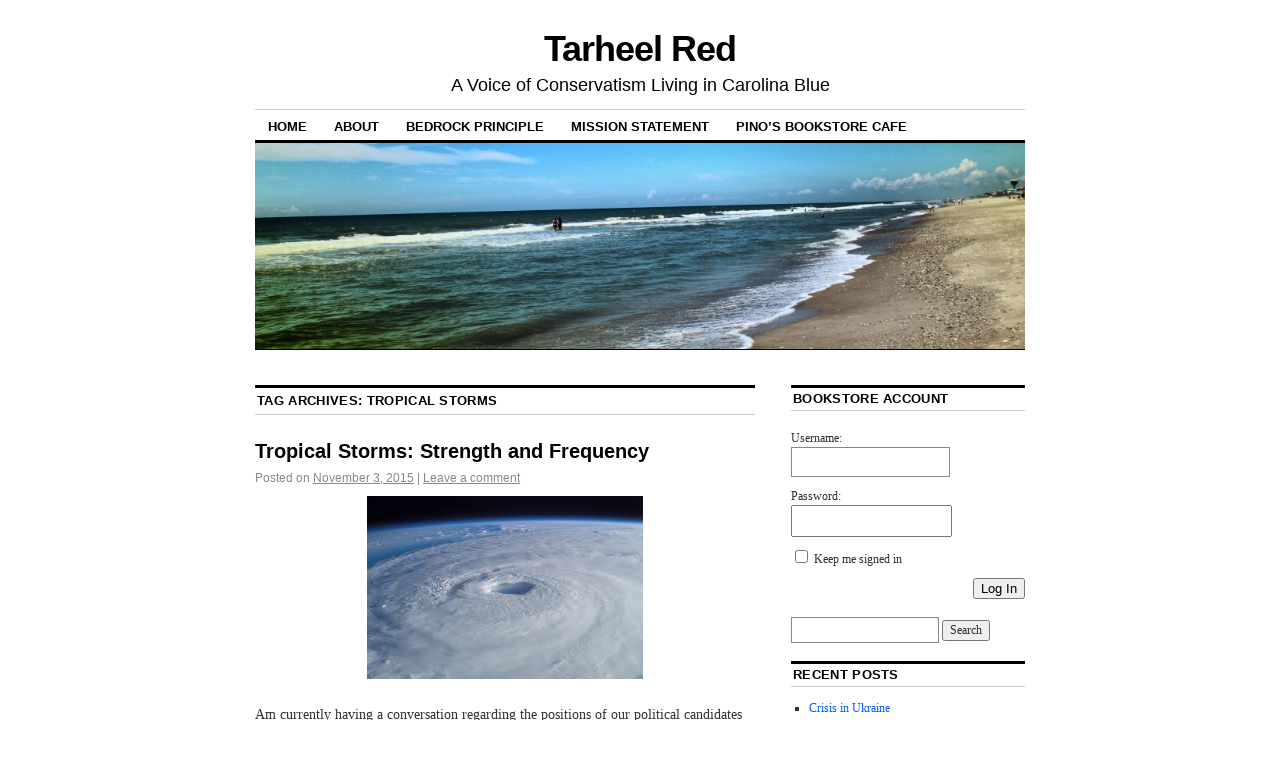

--- FILE ---
content_type: text/html; charset=UTF-8
request_url: http://tarheelred.com/tag/tropical-storms/
body_size: 9405
content:
<!DOCTYPE html>
<!--[if IE 6]>
<html id="ie6" lang="en-US">
<![endif]-->
<!--[if IE 8]>
<html id="ie8" lang="en-US">
<![endif]-->
<!--[if (!IE)]><!-->
<html lang="en-US">
<!--<![endif]-->

<head>
<meta charset="UTF-8" />
<title>Tropical Storms | Tarheel Red</title>
<link rel="profile" href="http://gmpg.org/xfn/11" />
<link rel="pingback" href="http://tarheelred.com/xmlrpc.php" />
<link rel='dns-prefetch' href='//s0.wp.com' />
<link rel='dns-prefetch' href='//secure.gravatar.com' />
<link rel='dns-prefetch' href='//s.w.org' />
<link rel="alternate" type="application/rss+xml" title="Tarheel Red &raquo; Feed" href="http://tarheelred.com/feed/" />
<link rel="alternate" type="application/rss+xml" title="Tarheel Red &raquo; Comments Feed" href="http://tarheelred.com/comments/feed/" />
<link rel="alternate" type="application/rss+xml" title="Tarheel Red &raquo; Tropical Storms Tag Feed" href="http://tarheelred.com/tag/tropical-storms/feed/" />
		<script type="text/javascript">
			window._wpemojiSettings = {"baseUrl":"https:\/\/s.w.org\/images\/core\/emoji\/11.2.0\/72x72\/","ext":".png","svgUrl":"https:\/\/s.w.org\/images\/core\/emoji\/11.2.0\/svg\/","svgExt":".svg","source":{"concatemoji":"http:\/\/tarheelred.com\/wp-includes\/js\/wp-emoji-release.min.js?ver=5.1.19"}};
			!function(e,a,t){var n,r,o,i=a.createElement("canvas"),p=i.getContext&&i.getContext("2d");function s(e,t){var a=String.fromCharCode;p.clearRect(0,0,i.width,i.height),p.fillText(a.apply(this,e),0,0);e=i.toDataURL();return p.clearRect(0,0,i.width,i.height),p.fillText(a.apply(this,t),0,0),e===i.toDataURL()}function c(e){var t=a.createElement("script");t.src=e,t.defer=t.type="text/javascript",a.getElementsByTagName("head")[0].appendChild(t)}for(o=Array("flag","emoji"),t.supports={everything:!0,everythingExceptFlag:!0},r=0;r<o.length;r++)t.supports[o[r]]=function(e){if(!p||!p.fillText)return!1;switch(p.textBaseline="top",p.font="600 32px Arial",e){case"flag":return s([55356,56826,55356,56819],[55356,56826,8203,55356,56819])?!1:!s([55356,57332,56128,56423,56128,56418,56128,56421,56128,56430,56128,56423,56128,56447],[55356,57332,8203,56128,56423,8203,56128,56418,8203,56128,56421,8203,56128,56430,8203,56128,56423,8203,56128,56447]);case"emoji":return!s([55358,56760,9792,65039],[55358,56760,8203,9792,65039])}return!1}(o[r]),t.supports.everything=t.supports.everything&&t.supports[o[r]],"flag"!==o[r]&&(t.supports.everythingExceptFlag=t.supports.everythingExceptFlag&&t.supports[o[r]]);t.supports.everythingExceptFlag=t.supports.everythingExceptFlag&&!t.supports.flag,t.DOMReady=!1,t.readyCallback=function(){t.DOMReady=!0},t.supports.everything||(n=function(){t.readyCallback()},a.addEventListener?(a.addEventListener("DOMContentLoaded",n,!1),e.addEventListener("load",n,!1)):(e.attachEvent("onload",n),a.attachEvent("onreadystatechange",function(){"complete"===a.readyState&&t.readyCallback()})),(n=t.source||{}).concatemoji?c(n.concatemoji):n.wpemoji&&n.twemoji&&(c(n.twemoji),c(n.wpemoji)))}(window,document,window._wpemojiSettings);
		</script>
		<style type="text/css">
img.wp-smiley,
img.emoji {
	display: inline !important;
	border: none !important;
	box-shadow: none !important;
	height: 1em !important;
	width: 1em !important;
	margin: 0 .07em !important;
	vertical-align: -0.1em !important;
	background: none !important;
	padding: 0 !important;
}
</style>
	<link rel='stylesheet' id='wp-block-library-css'  href='http://tarheelred.com/wp-includes/css/dist/block-library/style.min.css?ver=5.1.19' type='text/css' media='all' />
<link rel='stylesheet' id='bbp-default-css'  href='http://tarheelred.com/wp-content/plugins/bbpress/templates/default/css/bbpress.min.css?ver=2.6.9' type='text/css' media='all' />
<link rel='stylesheet' id='coraline-css'  href='http://tarheelred.com/wp-content/themes/coraline/style.css?ver=5.1.19' type='text/css' media='all' />
<link rel='stylesheet' id='social-logos-css'  href='http://tarheelred.com/wp-content/plugins/jetpack/_inc/social-logos/social-logos.min.css?ver=1' type='text/css' media='all' />
<link rel='stylesheet' id='jetpack_css-css'  href='http://tarheelred.com/wp-content/plugins/jetpack/css/jetpack.css?ver=7.9.4' type='text/css' media='all' />
<script type='text/javascript' src='http://tarheelred.com/wp-includes/js/jquery/jquery.js?ver=1.12.4'></script>
<script type='text/javascript' src='http://tarheelred.com/wp-includes/js/jquery/jquery-migrate.min.js?ver=1.4.1'></script>
<link rel='https://api.w.org/' href='http://tarheelred.com/wp-json/' />
<link rel="EditURI" type="application/rsd+xml" title="RSD" href="http://tarheelred.com/xmlrpc.php?rsd" />
<link rel="wlwmanifest" type="application/wlwmanifest+xml" href="http://tarheelred.com/wp-includes/wlwmanifest.xml" /> 
<meta name="generator" content="WordPress 5.1.19" />

		<!-- GA Google Analytics @ https://m0n.co/ga -->
		<script async src="https://www.googletagmanager.com/gtag/js?id=G-3DY55GES4V"></script>
		<script>
			window.dataLayer = window.dataLayer || [];
			function gtag(){dataLayer.push(arguments);}
			gtag('js', new Date());
			gtag('config', 'G-3DY55GES4V');
		</script>

	
<link rel='dns-prefetch' href='//v0.wordpress.com'/>
<link rel='dns-prefetch' href='//jetpack.wordpress.com'/>
<link rel='dns-prefetch' href='//s0.wp.com'/>
<link rel='dns-prefetch' href='//s1.wp.com'/>
<link rel='dns-prefetch' href='//s2.wp.com'/>
<link rel='dns-prefetch' href='//public-api.wordpress.com'/>
<link rel='dns-prefetch' href='//0.gravatar.com'/>
<link rel='dns-prefetch' href='//1.gravatar.com'/>
<link rel='dns-prefetch' href='//2.gravatar.com'/>

<!-- Jetpack Open Graph Tags -->
<meta property="og:type" content="website" />
<meta property="og:title" content="Tropical Storms &#8211; Tarheel Red" />
<meta property="og:url" content="http://tarheelred.com/tag/tropical-storms/" />
<meta property="og:site_name" content="Tarheel Red" />
<meta property="og:image" content="https://s0.wp.com/i/blank.jpg" />
<meta property="og:locale" content="en_US" />

<!-- End Jetpack Open Graph Tags -->
</head>

<body class="archive tag tag-tropical-storms tag-921 two-column content-sidebar">
<div id="container" class="hfeed contain">
	<div id="header">
		<div id="masthead" role="banner">
						<div id="site-title">
				<span>
					<a href="http://tarheelred.com/" title="Tarheel Red" rel="home">Tarheel Red</a>
				</span>
			</div>
			<div id="site-description">A Voice of Conservatism Living in Carolina Blue</div>
		</div><!-- #masthead -->

		<div id="access" role="navigation">
		  			<div class="skip-link screen-reader-text"><a href="#content" title="Skip to content">Skip to content</a></div>
						<div class="menu"><ul>
<li ><a href="http://tarheelred.com/">Home</a></li><li class="page_item page-item-22"><a href="http://tarheelred.com/about/">About</a></li>
<li class="page_item page-item-11260"><a href="http://tarheelred.com/test/">Bedrock Principle</a></li>
<li class="page_item page-item-1319"><a href="http://tarheelred.com/mission-statement/">Mission Statement</a></li>
<li class="page_item page-item-11246"><a href="http://tarheelred.com/community/">Pino&#8217;s Bookstore Cafe</a></li>
</ul></div>
		</div><!-- #access -->

		<div id="branding">
						<a href="http://tarheelred.com/">
									<img src="http://tarheelred.com/wp-content/uploads/2015/06/cropped-header1.jpg" width="990" height="264" alt="" />
							</a>
					</div><!-- #branding -->
	</div><!-- #header -->

	<div id="content-box">

<div id="content-container">
	<div id="content" role="main">

		<h1 class="page-title">Tag Archives: <span>Tropical Storms</span></h1>

		




			<div id="post-10972" class="post-10972 post type-post status-publish format-standard hentry category-climate-change category-environment tag-ace tag-hurricane tag-tropical-storms">
			<h2 class="entry-title"><a href="http://tarheelred.com/2015/11/03/tropical-storms-strength-and-frequency/" rel="bookmark">Tropical Storms: Strength and Frequency</a></h2>

			<div class="entry-meta">
				<span class="meta-prep meta-prep-author">Posted on</span> <a href="http://tarheelred.com/2015/11/03/tropical-storms-strength-and-frequency/" title="9:16 pm" rel="bookmark"><span class="entry-date">November 3, 2015</span></a> <span class="comments-link"><span class="meta-sep">|</span> <a href="http://tarheelred.com/2015/11/03/tropical-storms-strength-and-frequency/#respond">Leave a comment</a></span>
			</div><!-- .entry-meta -->

				<div class="entry-content">
				<p><a href="http://tarheelred.com/wp-content/uploads/2015/11/Hurricane.jpg"><img class="aligncenter size-full wp-image-10973" src="http://tarheelred.com/wp-content/uploads/2015/11/Hurricane.jpg" alt="Hurricane" width="276" height="183" /></a></p>
<p>Am currently having a conversation regarding the positions of our political candidates hold.  For example, Ben Carson questions evolution &#8211; a nuanced debate not meant for this post &#8211; and I countered that there are real live breathing human beings that believe tropical storms are increasing both in number and in strength.  The constraints of social media being what they are I am going to make my case here and then post there.</p>
<p>First, the question of frequency.  <a href="http://policlimate.com/tropical/index.html" target="_blank">From the scientists</a>:</p>
<p><a href="http://tarheelred.com/wp-content/uploads/2015/11/global_major_freq.2015.11.03.png"><img class="aligncenter size-full wp-image-10974" src="http://tarheelred.com/wp-content/uploads/2015/11/global_major_freq.2015.11.03.png" alt="global_major_freq.2015.11.03" width="1425" height="737" srcset="http://tarheelred.com/wp-content/uploads/2015/11/global_major_freq.2015.11.03.png 1425w, http://tarheelred.com/wp-content/uploads/2015/11/global_major_freq.2015.11.03-300x155.png 300w, http://tarheelred.com/wp-content/uploads/2015/11/global_major_freq.2015.11.03-1024x530.png 1024w, http://tarheelred.com/wp-content/uploads/2015/11/global_major_freq.2015.11.03-800x414.png 800w" sizes="(max-width: 1425px) 100vw, 1425px" /></a></p>
<p>Above is the frequency of All Hurricanes [top line] and then Major Hurricanes [bottom line].  It&#8217;s clear that the frequency of all hurricanes has been on a downward slope since 1997 or so.  And before that they were steady going back to 1986&#8217;ish.  While it&#8217;s true that the frequency did rise from the period 1973 through 1987, those years represented a diminished number from the recent high seen in 1971 or 1972.  And major hurricanes?  They too have seen a reduction in number from 2002 to present day.</p>
<p>As for force:</p>
<p><a href="http://tarheelred.com/wp-content/uploads/2015/11/global_running_ace.2015.11.03.png"><img class="aligncenter size-full wp-image-10976" src="http://tarheelred.com/wp-content/uploads/2015/11/global_running_ace.2015.11.03.png" alt="global_running_ace.2015.11.03" width="1405" height="709" srcset="http://tarheelred.com/wp-content/uploads/2015/11/global_running_ace.2015.11.03.png 1405w, http://tarheelred.com/wp-content/uploads/2015/11/global_running_ace.2015.11.03-300x151.png 300w, http://tarheelred.com/wp-content/uploads/2015/11/global_running_ace.2015.11.03-1024x517.png 1024w, http://tarheelred.com/wp-content/uploads/2015/11/global_running_ace.2015.11.03-800x404.png 800w" sizes="(max-width: 1405px) 100vw, 1405px" /></a></p>
<p>We&#8217;re near recent lows.  As recently as 2010 through 2013 we&#8217;ve been lower than any time since 1975.  True, there are high peaks as recent as 2006, but the most recent decadal trend is down.</p>
<p>Finally data on the frequency not just of hurricanes but  of all tropical storms:</p>
<p><a href="http://tarheelred.com/wp-content/uploads/2015/11/frequency_12months.2015.11.03.png"><img class="aligncenter size-full wp-image-10977" src="http://tarheelred.com/wp-content/uploads/2015/11/frequency_12months.2015.11.03.png" alt="frequency_12months.2015.11.03" width="1384" height="723" srcset="http://tarheelred.com/wp-content/uploads/2015/11/frequency_12months.2015.11.03.png 1384w, http://tarheelred.com/wp-content/uploads/2015/11/frequency_12months.2015.11.03-300x157.png 300w, http://tarheelred.com/wp-content/uploads/2015/11/frequency_12months.2015.11.03-1024x535.png 1024w, http://tarheelred.com/wp-content/uploads/2015/11/frequency_12months.2015.11.03-800x418.png 800w" sizes="(max-width: 1384px) 100vw, 1384px" /></a></p>
<p>Here any sense of trend vanishes &#8211; or rather, the trend is one of remarkable consistency.</p>
<p>In conclusion &#8211; there is absolutely no evidence to sustain the concept that tropical storms are increasing in numbers or power.</p>
<div class="sharedaddy sd-sharing-enabled"><div class="robots-nocontent sd-block sd-social sd-social-icon-text sd-sharing"><h3 class="sd-title">Share this:</h3><div class="sd-content"><ul><li class="share-facebook"><a rel="nofollow noopener noreferrer" data-shared="sharing-facebook-10972" class="share-facebook sd-button share-icon" href="http://tarheelred.com/2015/11/03/tropical-storms-strength-and-frequency/?share=facebook" target="_blank" title="Click to share on Facebook"><span>Facebook</span></a></li><li class="share-twitter"><a rel="nofollow noopener noreferrer" data-shared="sharing-twitter-10972" class="share-twitter sd-button share-icon" href="http://tarheelred.com/2015/11/03/tropical-storms-strength-and-frequency/?share=twitter" target="_blank" title="Click to share on Twitter"><span>Twitter</span></a></li><li class="share-email"><a rel="nofollow noopener noreferrer" data-shared="" class="share-email sd-button share-icon" href="http://tarheelred.com/2015/11/03/tropical-storms-strength-and-frequency/?share=email" target="_blank" title="Click to email this to a friend"><span>Email</span></a></li><li class="share-end"></li></ul></div></div></div>							</div><!-- .entry-content -->
	
			<div class="entry-info">
					<p class="comments-link"><a href="http://tarheelred.com/2015/11/03/tropical-storms-strength-and-frequency/#respond">Leave a comment</a></p>
									<p class="cat-links">
						<span class="entry-info-prep entry-info-prep-cat-links">Posted in</span> <a href="http://tarheelred.com/category/climate-change/" rel="category tag">Climate Change</a>, <a href="http://tarheelred.com/category/environment/" rel="category tag">Environment</a>					</p>
													<p class="tag-links">
						<span class="entry-info-prep entry-info-prep-tag-links">Tagged</span> <a href="http://tarheelred.com/tag/ace/" rel="tag">ACE</a>, <a href="http://tarheelred.com/tag/hurricane/" rel="tag">Hurricane</a>, <a href="http://tarheelred.com/tag/tropical-storms/" rel="tag">Tropical Storms</a>					</p>
											</div><!-- .entry-info -->
		</div><!-- #post-## -->

		
	

	</div><!-- #content -->
</div><!-- #content-container -->


		
		<div id="primary" class="widget-area" role="complementary">
					<ul class="xoxo">

			<li id="bbp_login_widget-2" class="widget-container bbp_widget_login"><h3 class="widget-title">Bookstore Account</h3>
			<form method="post" action="http://tarheelred.com/wp-login.php" class="bbp-login-form">
				<fieldset class="bbp-form">
					<legend>Log In</legend>

					<div class="bbp-username">
						<label for="user_login">Username: </label>
						<input type="text" name="log" value="" size="20" maxlength="100" id="user_login" autocomplete="off" />
					</div>

					<div class="bbp-password">
						<label for="user_pass">Password: </label>
						<input type="password" name="pwd" value="" size="20" id="user_pass" autocomplete="off" />
					</div>

					<div class="bbp-remember-me">
						<input type="checkbox" name="rememberme" value="forever"  id="rememberme" />
						<label for="rememberme">Keep me signed in</label>
					</div>

					
					<div class="bbp-submit-wrapper">

						<button type="submit" name="user-submit" id="user-submit" class="button submit user-submit">Log In</button>

						
	<input type="hidden" name="user-cookie" value="1" />

	<input type="hidden" id="bbp_redirect_to" name="redirect_to" value="http://tarheelred.com/tag/tropical-storms/" /><input type="hidden" id="_wpnonce" name="_wpnonce" value="5aa88968cb" /><input type="hidden" name="_wp_http_referer" value="/tag/tropical-storms/" />
					</div>

					
				</fieldset>
			</form>

		</li><li id="search-2" class="widget-container widget_search"><form role="search" method="get" id="searchform" class="searchform" action="http://tarheelred.com/">
				<div>
					<label class="screen-reader-text" for="s">Search for:</label>
					<input type="text" value="" name="s" id="s" />
					<input type="submit" id="searchsubmit" value="Search" />
				</div>
			</form></li>		<li id="recent-posts-2" class="widget-container widget_recent_entries">		<h3 class="widget-title">Recent Posts</h3>		<ul>
											<li>
					<a href="http://tarheelred.com/2022/02/25/crisis-in-ukraine/">Crisis in Ukraine</a>
									</li>
											<li>
					<a href="http://tarheelred.com/2022/01/28/banning-books-thoughts/">Banning Books -Thoughts</a>
									</li>
											<li>
					<a href="http://tarheelred.com/2021/01/26/covid-vaccinations-update/">COVID Vaccinations: Update</a>
									</li>
											<li>
					<a href="http://tarheelred.com/2021/01/26/north-carolina-covid-data/">North Carolina COVID Data</a>
									</li>
											<li>
					<a href="http://tarheelred.com/2021/01/21/covid-vaccinations/">COVID Vaccinations</a>
									</li>
					</ul>
		</li><li id="recent-comments-2" class="widget-container widget_recent_comments"><h3 class="widget-title">Recent Comments</h3><ul id="recentcomments"><li class="recentcomments"><span class="comment-author-link">Vrkaine</span> on <a href="http://tarheelred.com/2019/10/08/ellen-cancelled/#comment-37161">Ellen Cancelled</a></li><li class="recentcomments"><span class="comment-author-link"><a href='http://tarheelred.com/2018/06/27/our-immigration-policy/' rel='external nofollow' class='url'>Our Immigration Policy | Tarheel Red</a></span> on <a href="http://tarheelred.com/2018/02/15/wherein-pino-solves-immigration/#comment-29963">Wherein Pino Solves Immigration</a></li><li class="recentcomments"><span class="comment-author-link"><a href='http://scotterb.wordpress.com' rel='external nofollow' class='url'>Scott Erb</a></span> on <a href="http://tarheelred.com/2018/03/28/facebook/#comment-29942">Facebook</a></li><li class="recentcomments"><span class="comment-author-link"><a href='http://scotterb.wordpress.com' rel='external nofollow' class='url'>Scott Erb</a></span> on <a href="http://tarheelred.com/2018/03/28/facebook/#comment-29941">Facebook</a></li><li class="recentcomments"><span class="comment-author-link"><a href='http://scotterb.wordpress.com' rel='external nofollow' class='url'>Scott Erb</a></span> on <a href="http://tarheelred.com/2018/03/29/wahoo-and-ragnar/#comment-29940">Wahoo and Ragnar</a></li><li class="recentcomments"><span class="comment-author-link"><a href='http://scotterb.wordpress.com' rel='external nofollow' class='url'>Scott Erb</a></span> on <a href="http://tarheelred.com/2018/02/15/wherein-pino-solves-immigration/#comment-29898">Wherein Pino Solves Immigration</a></li><li class="recentcomments"><span class="comment-author-link">Pino</span> on <a href="http://tarheelred.com/2018/02/07/noble-intentions/#comment-29893">Noble Intentions</a></li><li class="recentcomments"><span class="comment-author-link"><a href='http:/scotterb.wordpress.com' rel='external nofollow' class='url'>Scott Erb</a></span> on <a href="http://tarheelred.com/2018/02/07/noble-intentions/#comment-29864">Noble Intentions</a></li><li class="recentcomments"><span class="comment-author-link">Pino</span> on <a href="http://tarheelred.com/2017/10/26/i-have-no-words-2/#comment-29776">I. Have. No. Words.</a></li><li class="recentcomments"><span class="comment-author-link">Scott Erb</span> on <a href="http://tarheelred.com/2017/10/26/i-have-no-words-2/#comment-29775">I. Have. No. Words.</a></li></ul></li><li id="archives-2" class="widget-container widget_archive"><h3 class="widget-title">Archives</h3>		<ul>
				<li><a href='http://tarheelred.com/2022/02/'>February 2022</a>&nbsp;(1)</li>
	<li><a href='http://tarheelred.com/2022/01/'>January 2022</a>&nbsp;(1)</li>
	<li><a href='http://tarheelred.com/2021/01/'>January 2021</a>&nbsp;(4)</li>
	<li><a href='http://tarheelred.com/2020/11/'>November 2020</a>&nbsp;(2)</li>
	<li><a href='http://tarheelred.com/2020/07/'>July 2020</a>&nbsp;(1)</li>
	<li><a href='http://tarheelred.com/2020/06/'>June 2020</a>&nbsp;(1)</li>
	<li><a href='http://tarheelred.com/2020/01/'>January 2020</a>&nbsp;(2)</li>
	<li><a href='http://tarheelred.com/2019/10/'>October 2019</a>&nbsp;(1)</li>
	<li><a href='http://tarheelred.com/2019/07/'>July 2019</a>&nbsp;(1)</li>
	<li><a href='http://tarheelred.com/2019/05/'>May 2019</a>&nbsp;(1)</li>
	<li><a href='http://tarheelred.com/2019/04/'>April 2019</a>&nbsp;(2)</li>
	<li><a href='http://tarheelred.com/2019/02/'>February 2019</a>&nbsp;(1)</li>
	<li><a href='http://tarheelred.com/2019/01/'>January 2019</a>&nbsp;(1)</li>
	<li><a href='http://tarheelred.com/2018/11/'>November 2018</a>&nbsp;(1)</li>
	<li><a href='http://tarheelred.com/2018/06/'>June 2018</a>&nbsp;(4)</li>
	<li><a href='http://tarheelred.com/2018/04/'>April 2018</a>&nbsp;(2)</li>
	<li><a href='http://tarheelred.com/2018/03/'>March 2018</a>&nbsp;(2)</li>
	<li><a href='http://tarheelred.com/2018/02/'>February 2018</a>&nbsp;(5)</li>
	<li><a href='http://tarheelred.com/2017/11/'>November 2017</a>&nbsp;(2)</li>
	<li><a href='http://tarheelred.com/2017/10/'>October 2017</a>&nbsp;(7)</li>
	<li><a href='http://tarheelred.com/2017/09/'>September 2017</a>&nbsp;(1)</li>
	<li><a href='http://tarheelred.com/2017/08/'>August 2017</a>&nbsp;(8)</li>
	<li><a href='http://tarheelred.com/2017/07/'>July 2017</a>&nbsp;(3)</li>
	<li><a href='http://tarheelred.com/2017/06/'>June 2017</a>&nbsp;(2)</li>
	<li><a href='http://tarheelred.com/2017/05/'>May 2017</a>&nbsp;(4)</li>
	<li><a href='http://tarheelred.com/2017/04/'>April 2017</a>&nbsp;(3)</li>
	<li><a href='http://tarheelred.com/2017/03/'>March 2017</a>&nbsp;(4)</li>
	<li><a href='http://tarheelred.com/2017/02/'>February 2017</a>&nbsp;(1)</li>
	<li><a href='http://tarheelred.com/2017/01/'>January 2017</a>&nbsp;(1)</li>
	<li><a href='http://tarheelred.com/2016/12/'>December 2016</a>&nbsp;(1)</li>
	<li><a href='http://tarheelred.com/2016/11/'>November 2016</a>&nbsp;(7)</li>
	<li><a href='http://tarheelred.com/2016/10/'>October 2016</a>&nbsp;(1)</li>
	<li><a href='http://tarheelred.com/2016/09/'>September 2016</a>&nbsp;(2)</li>
	<li><a href='http://tarheelred.com/2016/08/'>August 2016</a>&nbsp;(4)</li>
	<li><a href='http://tarheelred.com/2016/07/'>July 2016</a>&nbsp;(1)</li>
	<li><a href='http://tarheelred.com/2016/06/'>June 2016</a>&nbsp;(1)</li>
	<li><a href='http://tarheelred.com/2016/05/'>May 2016</a>&nbsp;(15)</li>
	<li><a href='http://tarheelred.com/2016/04/'>April 2016</a>&nbsp;(1)</li>
	<li><a href='http://tarheelred.com/2016/03/'>March 2016</a>&nbsp;(4)</li>
	<li><a href='http://tarheelred.com/2016/02/'>February 2016</a>&nbsp;(4)</li>
	<li><a href='http://tarheelred.com/2016/01/'>January 2016</a>&nbsp;(1)</li>
	<li><a href='http://tarheelred.com/2015/12/'>December 2015</a>&nbsp;(1)</li>
	<li><a href='http://tarheelred.com/2015/11/'>November 2015</a>&nbsp;(8)</li>
	<li><a href='http://tarheelred.com/2015/10/'>October 2015</a>&nbsp;(6)</li>
	<li><a href='http://tarheelred.com/2015/09/'>September 2015</a>&nbsp;(2)</li>
	<li><a href='http://tarheelred.com/2015/08/'>August 2015</a>&nbsp;(2)</li>
	<li><a href='http://tarheelred.com/2015/07/'>July 2015</a>&nbsp;(9)</li>
	<li><a href='http://tarheelred.com/2015/06/'>June 2015</a>&nbsp;(8)</li>
	<li><a href='http://tarheelred.com/2015/05/'>May 2015</a>&nbsp;(2)</li>
	<li><a href='http://tarheelred.com/2015/04/'>April 2015</a>&nbsp;(7)</li>
	<li><a href='http://tarheelred.com/2015/03/'>March 2015</a>&nbsp;(1)</li>
	<li><a href='http://tarheelred.com/2015/02/'>February 2015</a>&nbsp;(2)</li>
	<li><a href='http://tarheelred.com/2015/01/'>January 2015</a>&nbsp;(1)</li>
	<li><a href='http://tarheelred.com/2014/12/'>December 2014</a>&nbsp;(2)</li>
	<li><a href='http://tarheelred.com/2014/11/'>November 2014</a>&nbsp;(4)</li>
	<li><a href='http://tarheelred.com/2014/10/'>October 2014</a>&nbsp;(1)</li>
	<li><a href='http://tarheelred.com/2014/09/'>September 2014</a>&nbsp;(1)</li>
	<li><a href='http://tarheelred.com/2014/08/'>August 2014</a>&nbsp;(2)</li>
	<li><a href='http://tarheelred.com/2014/07/'>July 2014</a>&nbsp;(5)</li>
	<li><a href='http://tarheelred.com/2014/06/'>June 2014</a>&nbsp;(2)</li>
	<li><a href='http://tarheelred.com/2014/05/'>May 2014</a>&nbsp;(2)</li>
	<li><a href='http://tarheelred.com/2014/04/'>April 2014</a>&nbsp;(7)</li>
	<li><a href='http://tarheelred.com/2014/03/'>March 2014</a>&nbsp;(11)</li>
	<li><a href='http://tarheelred.com/2014/02/'>February 2014</a>&nbsp;(21)</li>
	<li><a href='http://tarheelred.com/2014/01/'>January 2014</a>&nbsp;(25)</li>
	<li><a href='http://tarheelred.com/2013/12/'>December 2013</a>&nbsp;(18)</li>
	<li><a href='http://tarheelred.com/2013/11/'>November 2013</a>&nbsp;(11)</li>
	<li><a href='http://tarheelred.com/2013/10/'>October 2013</a>&nbsp;(40)</li>
	<li><a href='http://tarheelred.com/2013/09/'>September 2013</a>&nbsp;(31)</li>
	<li><a href='http://tarheelred.com/2013/08/'>August 2013</a>&nbsp;(40)</li>
	<li><a href='http://tarheelred.com/2013/07/'>July 2013</a>&nbsp;(24)</li>
	<li><a href='http://tarheelred.com/2013/06/'>June 2013</a>&nbsp;(19)</li>
	<li><a href='http://tarheelred.com/2013/05/'>May 2013</a>&nbsp;(54)</li>
	<li><a href='http://tarheelred.com/2013/04/'>April 2013</a>&nbsp;(33)</li>
	<li><a href='http://tarheelred.com/2013/03/'>March 2013</a>&nbsp;(38)</li>
	<li><a href='http://tarheelred.com/2013/02/'>February 2013</a>&nbsp;(32)</li>
	<li><a href='http://tarheelred.com/2013/01/'>January 2013</a>&nbsp;(39)</li>
	<li><a href='http://tarheelred.com/2012/12/'>December 2012</a>&nbsp;(28)</li>
	<li><a href='http://tarheelred.com/2012/11/'>November 2012</a>&nbsp;(54)</li>
	<li><a href='http://tarheelred.com/2012/10/'>October 2012</a>&nbsp;(37)</li>
	<li><a href='http://tarheelred.com/2012/09/'>September 2012</a>&nbsp;(21)</li>
	<li><a href='http://tarheelred.com/2012/08/'>August 2012</a>&nbsp;(40)</li>
	<li><a href='http://tarheelred.com/2012/07/'>July 2012</a>&nbsp;(44)</li>
	<li><a href='http://tarheelred.com/2012/06/'>June 2012</a>&nbsp;(41)</li>
	<li><a href='http://tarheelred.com/2012/05/'>May 2012</a>&nbsp;(21)</li>
	<li><a href='http://tarheelred.com/2012/04/'>April 2012</a>&nbsp;(45)</li>
	<li><a href='http://tarheelred.com/2012/03/'>March 2012</a>&nbsp;(41)</li>
	<li><a href='http://tarheelred.com/2012/02/'>February 2012</a>&nbsp;(46)</li>
	<li><a href='http://tarheelred.com/2012/01/'>January 2012</a>&nbsp;(63)</li>
	<li><a href='http://tarheelred.com/2011/12/'>December 2011</a>&nbsp;(66)</li>
	<li><a href='http://tarheelred.com/2011/11/'>November 2011</a>&nbsp;(55)</li>
	<li><a href='http://tarheelred.com/2011/10/'>October 2011</a>&nbsp;(74)</li>
	<li><a href='http://tarheelred.com/2011/09/'>September 2011</a>&nbsp;(45)</li>
	<li><a href='http://tarheelred.com/2011/08/'>August 2011</a>&nbsp;(82)</li>
	<li><a href='http://tarheelred.com/2011/07/'>July 2011</a>&nbsp;(61)</li>
	<li><a href='http://tarheelred.com/2011/06/'>June 2011</a>&nbsp;(56)</li>
	<li><a href='http://tarheelred.com/2011/05/'>May 2011</a>&nbsp;(51)</li>
	<li><a href='http://tarheelred.com/2011/04/'>April 2011</a>&nbsp;(30)</li>
	<li><a href='http://tarheelred.com/2011/03/'>March 2011</a>&nbsp;(34)</li>
	<li><a href='http://tarheelred.com/2011/02/'>February 2011</a>&nbsp;(39)</li>
	<li><a href='http://tarheelred.com/2011/01/'>January 2011</a>&nbsp;(48)</li>
	<li><a href='http://tarheelred.com/2010/12/'>December 2010</a>&nbsp;(41)</li>
	<li><a href='http://tarheelred.com/2010/11/'>November 2010</a>&nbsp;(35)</li>
	<li><a href='http://tarheelred.com/2010/10/'>October 2010</a>&nbsp;(31)</li>
	<li><a href='http://tarheelred.com/2010/09/'>September 2010</a>&nbsp;(33)</li>
	<li><a href='http://tarheelred.com/2010/08/'>August 2010</a>&nbsp;(46)</li>
	<li><a href='http://tarheelred.com/2010/07/'>July 2010</a>&nbsp;(23)</li>
	<li><a href='http://tarheelred.com/2010/06/'>June 2010</a>&nbsp;(40)</li>
	<li><a href='http://tarheelred.com/2010/05/'>May 2010</a>&nbsp;(43)</li>
	<li><a href='http://tarheelred.com/2010/04/'>April 2010</a>&nbsp;(49)</li>
	<li><a href='http://tarheelred.com/2010/03/'>March 2010</a>&nbsp;(65)</li>
	<li><a href='http://tarheelred.com/2010/02/'>February 2010</a>&nbsp;(29)</li>
	<li><a href='http://tarheelred.com/2010/01/'>January 2010</a>&nbsp;(38)</li>
	<li><a href='http://tarheelred.com/2009/12/'>December 2009</a>&nbsp;(51)</li>
	<li><a href='http://tarheelred.com/2009/11/'>November 2009</a>&nbsp;(48)</li>
	<li><a href='http://tarheelred.com/2009/10/'>October 2009</a>&nbsp;(36)</li>
	<li><a href='http://tarheelred.com/2009/09/'>September 2009</a>&nbsp;(12)</li>
	<li><a href='http://tarheelred.com/2009/08/'>August 2009</a>&nbsp;(10)</li>
	<li><a href='http://tarheelred.com/2009/07/'>July 2009</a>&nbsp;(21)</li>
	<li><a href='http://tarheelred.com/2009/06/'>June 2009</a>&nbsp;(8)</li>
	<li><a href='http://tarheelred.com/2009/05/'>May 2009</a>&nbsp;(6)</li>
	<li><a href='http://tarheelred.com/2009/04/'>April 2009</a>&nbsp;(2)</li>
	<li><a href='http://tarheelred.com/2009/03/'>March 2009</a>&nbsp;(1)</li>
	<li><a href='http://tarheelred.com/2009/02/'>February 2009</a>&nbsp;(16)</li>
	<li><a href='http://tarheelred.com/2009/01/'>January 2009</a>&nbsp;(35)</li>
		</ul>
			</li><li id="linkcat-1041" class="widget-container widget_links"><h3 class="widget-title">From the Blue</h3>
	<ul class='xoxo blogroll'>
<li><a href="https://fullymyelinated.wordpress.com/" title="Politics, and lots of other stuff I find interesting" target="_blank">Fully Myelinated</a></li>
<li><a href="http://www.poisonyourmind.com/" title="Wrong ideas that appeal to you." target="_blank">Poison Your Mind</a></li>
<li><a href="http://maureenholland.wordpress.com/" title="Looking for Life Beyond Cable News" target="_blank">Whatever Works</a></li>
<li><a href="http://scotterb.wordpress.com/" title="Reflections on culture, politics, philosophy and world events during an era of crisis and transformation" target="_blank">World in Motion</a></li>

	</ul>
</li>
<li id="linkcat-1040" class="widget-container widget_links"><h3 class="widget-title">From the Red</h3>
	<ul class='xoxo blogroll'>
<li><a href="http://americanelephant.wordpress.com/" title="The internet home of big-tent conservatism " target="_blank">American Elephants</a></li>
<li><a href="http://reflectionsofarationalrepublican.com/" title="All of the Reason, None of the Rage" target="_blank">Reflections of a Rational Republican</a></li>
<li><a href="http://vrkaine.wordpress.com/" title="Religion. Politics. Life" target="_blank">The Rantings of Vern Rigg Kaine</a></li>
<li><a href="http://therionorteline.com/" title="&#8220;Dishonest, diversionary and pompous…&#8221; and founding members of the Flat Earth Society" target="_blank">The Rio Norte Line</a></li>

	</ul>
</li>
<li id="categories-2" class="widget-container widget_categories"><h3 class="widget-title">Categories</h3><form action="http://tarheelred.com" method="get"><label class="screen-reader-text" for="cat">Categories</label><select  name='cat' id='cat' class='postform' >
	<option value='-1'>Select Category</option>
	<option class="level-0" value="210">Climate Change</option>
	<option class="level-0" value="243">Crime</option>
	<option class="level-0" value="6">Debt &#8211; Deficit</option>
	<option class="level-0" value="7">Diplomacy</option>
	<option class="level-0" value="8">Economics</option>
	<option class="level-0" value="9">Economy</option>
	<option class="level-0" value="10">Education</option>
	<option class="level-0" value="1865">Election</option>
	<option class="level-0" value="11">Elections 2010</option>
	<option class="level-1" value="22">&nbsp;&nbsp;&nbsp;House of Representatives</option>
	<option class="level-1" value="39">&nbsp;&nbsp;&nbsp;Senate</option>
	<option class="level-0" value="12">Elections 2012</option>
	<option class="level-0" value="13">Energy</option>
	<option class="level-0" value="14">Environment</option>
	<option class="level-0" value="15">Faith</option>
	<option class="level-0" value="1549">Foreign Policy</option>
	<option class="level-0" value="16">Fun</option>
	<option class="level-0" value="17">GINI</option>
	<option class="level-0" value="18">Global Warming</option>
	<option class="level-0" value="19">Government</option>
	<option class="level-0" value="20">Health Care</option>
	<option class="level-0" value="23">Idiots on Parade</option>
	<option class="level-0" value="24">Immigration</option>
	<option class="level-0" value="25">Liberty</option>
	<option class="level-0" value="26">Life</option>
	<option class="level-0" value="27">Lobby/PAC</option>
	<option class="level-0" value="28">Middle Class</option>
	<option class="level-0" value="618">Minimum Wage</option>
	<option class="level-0" value="626">Mitt Romney</option>
	<option class="level-0" value="1546">National</option>
	<option class="level-0" value="1929">Pino&#8217;s Cafe</option>
	<option class="level-0" value="29">Pino&#8217;s Law</option>
	<option class="level-0" value="30">Politics: International</option>
	<option class="level-0" value="31">Politics: National</option>
	<option class="level-0" value="32">Politics: North Carolina</option>
	<option class="level-0" value="1548">Politics: State</option>
	<option class="level-0" value="1795">Poverty</option>
	<option class="level-0" value="33">Quotes</option>
	<option class="level-0" value="34">Race</option>
	<option class="level-0" value="35">Raising Men</option>
	<option class="level-0" value="36">Religion</option>
	<option class="level-0" value="37">Republicans Can Be Leftists Too</option>
	<option class="level-0" value="38">Rocket Surgery</option>
	<option class="level-0" value="40">States Behaving Badly</option>
	<option class="level-0" value="41">Stuff</option>
	<option class="level-0" value="887">Taxes</option>
	<option class="level-0" value="42">Technology</option>
	<option class="level-0" value="1194">The Bell Curve</option>
	<option class="level-0" value="43">Transportation</option>
	<option class="level-0" value="1">Uncategorized</option>
	<option class="level-0" value="44">War</option>
	<option class="level-0" value="45">Weekly Radio Address</option>
	<option class="level-0" value="46">Welfare</option>
</select>
</form>
<script type='text/javascript'>
/* <![CDATA[ */
(function() {
	var dropdown = document.getElementById( "cat" );
	function onCatChange() {
		if ( dropdown.options[ dropdown.selectedIndex ].value > 0 ) {
			dropdown.parentNode.submit();
		}
	}
	dropdown.onchange = onCatChange;
})();
/* ]]> */
</script>

			</li><li id="meta-2" class="widget-container widget_meta"><h3 class="widget-title">Meta</h3>			<ul>
						<li><a href="http://tarheelred.com/wp-login.php">Log in</a></li>
			<li><a href="http://tarheelred.com/feed/">Entries <abbr title="Really Simple Syndication">RSS</abbr></a></li>
			<li><a href="http://tarheelred.com/comments/feed/">Comments <abbr title="Really Simple Syndication">RSS</abbr></a></li>
			<li><a href="https://wordpress.org/" title="Powered by WordPress, state-of-the-art semantic personal publishing platform.">WordPress.org</a></li>			</ul>
			</li>			</ul>
		</div><!-- #primary .widget-area -->

		
			</div><!-- #content-box -->

	<div id="footer" role="contentinfo">
		
		<div id="colophon">
			<span class="generator-link"><a href="http://wordpress.org/" title="A Semantic Personal Publishing Platform" rel="generator">Proudly powered by WordPress.</a></span>
			Theme: Coraline by <a href="https://wordpress.com/themes/" rel="designer">WordPress.com</a>.		</div><!-- #colophon -->
	</div><!-- #footer -->

</div><!-- #container -->

	<div style="display:none">
	</div>

	<script type="text/javascript">
		window.WPCOM_sharing_counts = {"http:\/\/tarheelred.com\/2015\/11\/03\/tropical-storms-strength-and-frequency\/":10972};
	</script>
					<div id="sharing_email" style="display: none;">
		<form action="/tag/tropical-storms/" method="post">
			<label for="target_email">Send to Email Address</label>
			<input type="email" name="target_email" id="target_email" value="" />

			
				<label for="source_name">Your Name</label>
				<input type="text" name="source_name" id="source_name" value="" />

				<label for="source_email">Your Email Address</label>
				<input type="email" name="source_email" id="source_email" value="" />

						<input type="text" id="jetpack-source_f_name" name="source_f_name" class="input" value="" size="25" autocomplete="off" title="This field is for validation and should not be changed" />
			
			<img style="float: right; display: none" class="loading" src="http://tarheelred.com/wp-content/plugins/jetpack/modules/sharedaddy/images/loading.gif" alt="loading" width="16" height="16" />
			<input type="submit" value="Send Email" class="sharing_send" />
			<a rel="nofollow" href="#cancel" class="sharing_cancel" role="button">Cancel</a>

			<div class="errors errors-1" style="display: none;">
				Post was not sent - check your email addresses!			</div>

			<div class="errors errors-2" style="display: none;">
				Email check failed, please try again			</div>

			<div class="errors errors-3" style="display: none;">
				Sorry, your blog cannot share posts by email.			</div>
		</form>
	</div>
<script type='text/javascript' src='https://s0.wp.com/wp-content/js/devicepx-jetpack.js?ver=202604'></script>
<script type='text/javascript' src='https://secure.gravatar.com/js/gprofiles.js?ver=2026Janaa'></script>
<script type='text/javascript'>
/* <![CDATA[ */
var WPGroHo = {"my_hash":""};
/* ]]> */
</script>
<script type='text/javascript' src='http://tarheelred.com/wp-content/plugins/jetpack/modules/wpgroho.js?ver=5.1.19'></script>
<script type='text/javascript' src='http://tarheelred.com/wp-includes/js/wp-embed.min.js?ver=5.1.19'></script>
<script type='text/javascript'>
/* <![CDATA[ */
var sharing_js_options = {"lang":"en","counts":"1","is_stats_active":"1"};
/* ]]> */
</script>
<script type='text/javascript' src='http://tarheelred.com/wp-content/plugins/jetpack/_inc/build/sharedaddy/sharing.min.js?ver=7.9.4'></script>
<script type='text/javascript'>
var windowOpen;
			jQuery( document.body ).on( 'click', 'a.share-facebook', function() {
				// If there's another sharing window open, close it.
				if ( 'undefined' !== typeof windowOpen ) {
					windowOpen.close();
				}
				windowOpen = window.open( jQuery( this ).attr( 'href' ), 'wpcomfacebook', 'menubar=1,resizable=1,width=600,height=400' );
				return false;
			});
var windowOpen;
			jQuery( document.body ).on( 'click', 'a.share-twitter', function() {
				// If there's another sharing window open, close it.
				if ( 'undefined' !== typeof windowOpen ) {
					windowOpen.close();
				}
				windowOpen = window.open( jQuery( this ).attr( 'href' ), 'wpcomtwitter', 'menubar=1,resizable=1,width=600,height=350' );
				return false;
			});
</script>
<script type='text/javascript' src='https://stats.wp.com/e-202604.js' async='async' defer='defer'></script>
<script type='text/javascript'>
	_stq = window._stq || [];
	_stq.push([ 'view', {v:'ext',j:'1:7.9.4',blog:'31151745',post:'0',tz:'-5',srv:'tarheelred.com'} ]);
	_stq.push([ 'clickTrackerInit', '31151745', '0' ]);
</script>
</body>
</html>